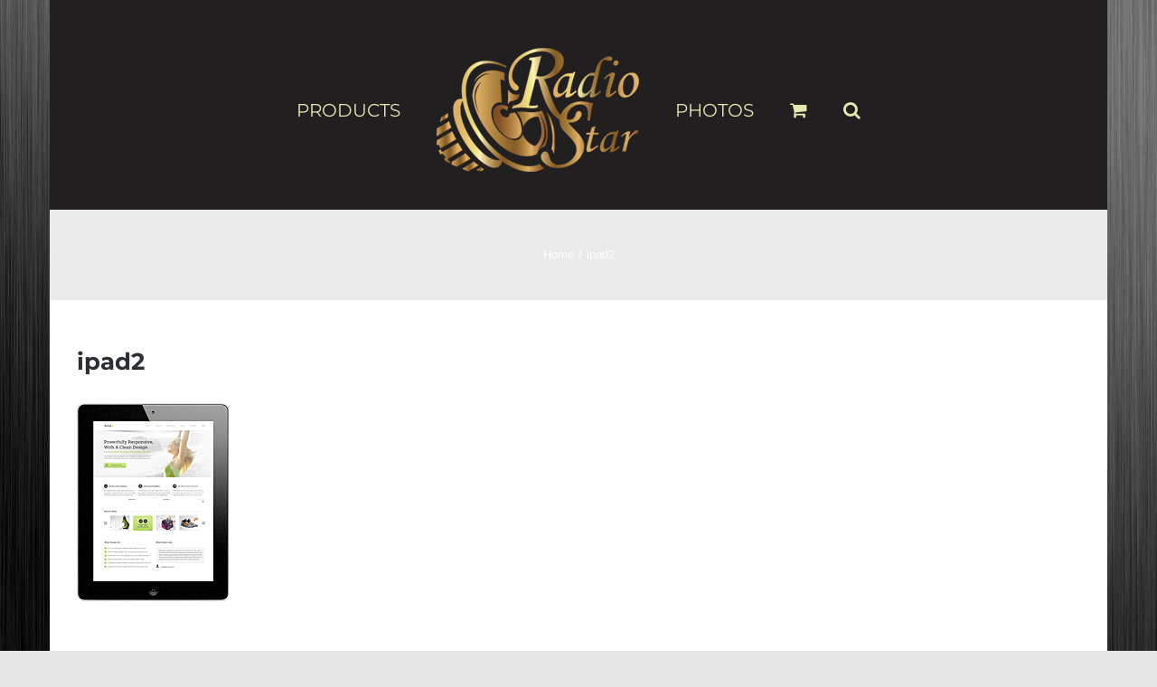

--- FILE ---
content_type: application/javascript
request_url: https://www.radiostar.gr/wp-content/plugins/fusion-builder/assets/js/min/general/fusion-testimonials.js?ver=1
body_size: 236
content:
jQuery(window).load(function(){function a(a,b,c,d){var e=jQuery(this).height();jQuery(this).parent().children().removeClass("active-testimonial"),jQuery(this).addClass("active-testimonial"),jQuery(this).parent().animate({height:e},500)}var b;jQuery().cycle&&(b={fx:"fade",before:a,containerResize:0,containerResizeHeight:1,height:"auto",width:"100%",fit:1,speed:500,delay:0},fusionTestimonialVars.testimonials_speed&&(b.timeout=parseInt(fusionTestimonialVars.testimonials_speed,10)),b.pager=".testimonial-pagination",jQuery(".fusion-testimonials .reviews").each(function(){1===jQuery(this).children().length&&jQuery(this).children().fadeIn(),b.pager="#"+jQuery(this).parent().find(".testimonial-pagination").attr("id"),b.random=jQuery(this).parent().data("random"),jQuery(this).cycle(b)}),jQuery(window).resize(function(){jQuery(".fusion-testimonials .reviews").each(function(){jQuery(this).css("height",jQuery(this).children(".active-testimonial").height())})}))});